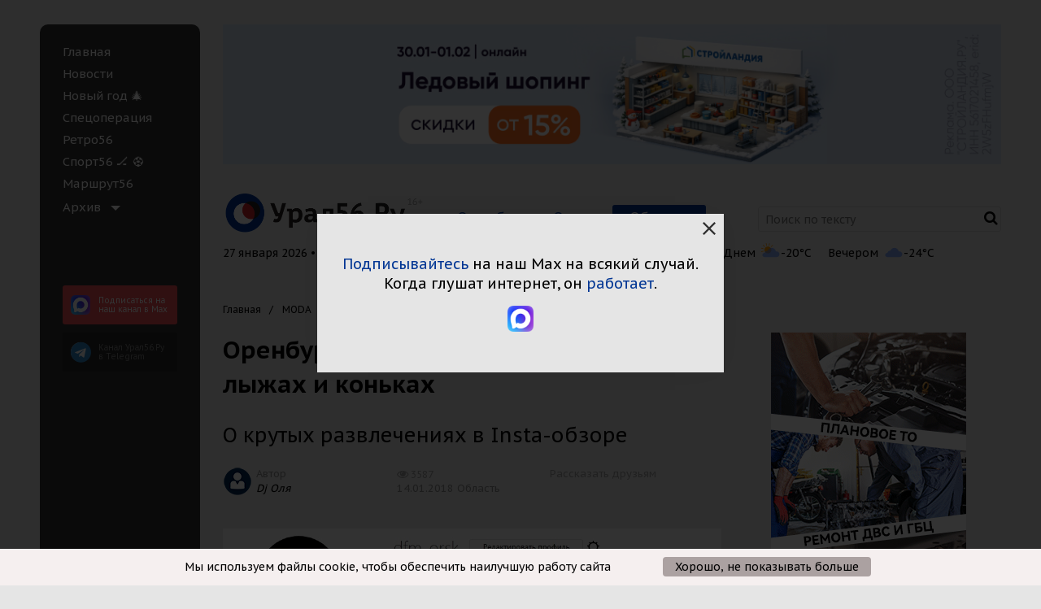

--- FILE ---
content_type: text/html; charset=UTF-8
request_url: https://www.ural56.ru/include/ajax/getHeaderTime.php?_=1769521756438
body_size: -185
content:

27 января 2026 • Вт • 18:49

--- FILE ---
content_type: text/html; charset=UTF-8
request_url: https://www.ural56.ru/include/ajax/getPopularNews.php?_=1769521756439
body_size: 11860
content:

  <h3 class="popular__title">
    <span id="popular-tabs" data-tabs role="tablist">
      Самое читаемое
      <span class="tabs-title popular__tabs-title is-active">
        <a class="popular__title-link" href="#pop-panel1" role="tab" aria-selected="true">за&nbsp;сегодня</a>
      </span> /
      <span class="tabs-title popular__tabs-title">
        <a class="popular__title-link" href="#pop-panel2" role="tab">за&nbsp;неделю</a>
      </span> /
      <span class="tabs-title popular__tabs-title">
        <a class="popular__title-link" href="#pop-panel3" role="tab">за&nbsp;месяц</a>
      </span>
    </span>
  </h3>
    <div class="tabs-content popular__tabs-content" data-tabs-content="popular-tabs">
      <div class="tabs-panel popular__tabs-panel is-active" id="pop-panel1">
        

<div class="popular__grid popular__grid_1">
      <div class="popular__grid-item">
      <div class="news-list__item news-list__item_no">
                <div class="news-list__item-img">
          <a href="/news/763265/">
            <img src="/upload/resize_cache/iblock/342/589_282_2/ixhb7gq6vzxkjwt51z848z8dq3cyvewn.jpg" alt="Морозы пока не отступают: Информация об отмене занятий в школах Оренбургской области" width="298" height="142" loading="lazy">
          </a>
        </div>
        <div class="news-list__item-data">
          <a href="/news/763265/" class="news-list__title">
            Морозы пока не отступают: Информация об отмене занятий в школах Оренбургской области          </a>
          <div class="news-list__descr"></div>
          <div class="views">
            <span class="views__date">27 января 2026, 06:25</span>
            <span class="views counter-views" data-countview="true" data-id="763265">
                <span class="fa fa-eye views__eye"></span><span class="views-counter">5283</span>
                          </span>
          </div>
        </div>
      </div>
    </div>
      <div class="popular__grid-item">
      <div class="news-list__item news-list__item_no">
                <div class="news-list__item-img">
          <a href="/news/763252/">
            <img src="/upload/resize_cache/iblock/448/589_282_2/vrkwhjepq13xsyenpsth9n92c0q73s69.jpg" alt="Когда в Оренбургской области спадут морозы? Северные потоки воздуха скоро сменятся южными" width="298" height="142" loading="lazy">
          </a>
        </div>
        <div class="news-list__item-data">
          <a href="/news/763252/" class="news-list__title">
            Когда в Оренбургской области спадут морозы? Северные потоки воздуха скоро сменятся южными          </a>
          <div class="news-list__descr"></div>
          <div class="views">
            <span class="views__date">26 января 2026, 21:34</span>
            <span class="views counter-views" data-countview="true" data-id="763252">
                <span class="fa fa-eye views__eye"></span><span class="views-counter">2826</span>
                          </span>
          </div>
        </div>
      </div>
    </div>
      <div class="popular__grid-item">
      <div class="news-list__item news-list__item_no">
                <div class="news-list__item-img">
          <a href="/news/763284/">
            <img src="/upload/resize_cache/iblock/399/589_282_2/z64aulszmsoj5bhrjihnxjhn0qw997lq.jpg" alt="Низкие температуры сегодня охватили всю территорию Оренбургской области и соседние регионы" width="298" height="142" loading="lazy">
          </a>
        </div>
        <div class="news-list__item-data">
          <a href="/news/763284/" class="news-list__title">
            Низкие температуры сегодня охватили всю территорию Оренбургской области и соседние регионы          </a>
          <div class="news-list__descr"></div>
          <div class="views">
            <span class="views__date">27 января 2026, 07:41</span>
            <span class="views counter-views" data-countview="true" data-id="763284">
                <span class="fa fa-eye views__eye"></span><span class="views-counter">1353</span>
                          </span>
          </div>
        </div>
      </div>
    </div>
  </div>

      </div>
      <div class="tabs-panel popular__tabs-panel" id="pop-panel2">
        

<div class="popular__grid popular__grid_1">
      <div class="popular__grid-item">
      <div class="news-list__item news-list__item_no">
                <div class="news-list__item-img">
          <a href="/news/763185/">
            <img src="/upload/resize_cache/iblock/468/589_282_2/wqurnts97a8oahk76uvczby4aro9f97z.jpg" alt="Сегодня морозно: Информация об отмене занятий в школах Оренбургской области" width="298" height="142" loading="lazy">
          </a>
        </div>
        <div class="news-list__item-data">
          <a href="/news/763185/" class="news-list__title">
            Сегодня морозно: Информация об отмене занятий в школах Оренбургской области          </a>
          <div class="news-list__descr"></div>
          <div class="views">
            <span class="views__date">26 января 2026, 06:16</span>
            <span class="views counter-views" data-countview="true" data-id="763185">
                <span class="fa fa-eye views__eye"></span><span class="views-counter">10819</span>
                          </span>
          </div>
        </div>
      </div>
    </div>
      <div class="popular__grid-item">
      <div class="news-list__item news-list__item_no">
                <div class="news-list__item-img">
          <a href="/news/763173/">
            <img src="/upload/resize_cache/iblock/fa9/589_282_2/djdcs94r55pq5twhz3xe228x25vdve1k.jpeg" alt="Деньги, фото: архив" width="298" height="142" loading="lazy">
          </a>
        </div>
        <div class="news-list__item-data">
          <a href="/news/763173/" class="news-list__title">
            С 1 сентября в России вступят в силу новые правила для денежных переводов          </a>
          <div class="news-list__descr"></div>
          <div class="views">
            <span class="views__date">25 января 2026, 20:00</span>
            <span class="views counter-views" data-countview="true" data-id="763173">
                <span class="fa fa-eye views__eye"></span><span class="views-counter">6759</span>
                          </span>
          </div>
        </div>
      </div>
    </div>
      <div class="popular__grid-item">
      <div class="news-list__item news-list__item_no">
                <div class="news-list__item-img">
          <a href="/news/763001/">
            <img src="/upload/resize_cache/iblock/b8f/589_282_2/1glgtduekv3l76sprfxqor7x5faawv00.jpg" alt="Местами мороз: Информация об отмене занятий в школах Оренбургской области" width="298" height="142" loading="lazy">
          </a>
        </div>
        <div class="news-list__item-data">
          <a href="/news/763001/" class="news-list__title">
            Местами мороз: Информация об отмене занятий в школах Оренбургской области          </a>
          <div class="news-list__descr"></div>
          <div class="views">
            <span class="views__date">23 января 2026, 06:26</span>
            <span class="views counter-views" data-countview="true" data-id="763001">
                <span class="fa fa-eye views__eye"></span><span class="views-counter">5721</span>
                          </span>
          </div>
        </div>
      </div>
    </div>
  </div>

      </div>
      <div class="tabs-panel popular__tabs-panel" id="pop-panel3">
        

<div class="popular__grid popular__grid_1">
      <div class="popular__grid-item">
      <div class="news-list__item news-list__item_no">
                <div class="news-list__item-img">
          <a href="/news/763185/">
            <img src="/upload/resize_cache/iblock/468/589_282_2/wqurnts97a8oahk76uvczby4aro9f97z.jpg" alt="Сегодня морозно: Информация об отмене занятий в школах Оренбургской области" width="298" height="142" loading="lazy">
          </a>
        </div>
        <div class="news-list__item-data">
          <a href="/news/763185/" class="news-list__title">
            Сегодня морозно: Информация об отмене занятий в школах Оренбургской области          </a>
          <div class="news-list__descr"></div>
          <div class="views">
            <span class="views__date">26 января 2026, 06:16</span>
            <span class="views counter-views" data-countview="true" data-id="763185">
                <span class="fa fa-eye views__eye"></span><span class="views-counter">10819</span>
                          </span>
          </div>
        </div>
      </div>
    </div>
      <div class="popular__grid-item">
      <div class="news-list__item news-list__item_no">
                <div class="news-list__item-img">
          <a href="/news/761492/">
            <img src="/upload/resize_cache/iblock/bd7/589_282_2/wrev98thxdabq514cibnajnj8vcpvrmx.jpg" alt="31 декабря и 1 января водителям рекомендуют воздержаться от дальних поездок по Оренбургской области" width="298" height="142" loading="lazy">
          </a>
        </div>
        <div class="news-list__item-data">
          <a href="/news/761492/" class="news-list__title">
            31 декабря и 1 января водителям рекомендуют воздержаться от дальних поездок по Оренбургской области          </a>
          <div class="news-list__descr"></div>
          <div class="views">
            <span class="views__date">31 декабря 2025, 10:45</span>
            <span class="views counter-views" data-countview="true" data-id="761492">
                <span class="fa fa-eye views__eye"></span><span class="views-counter">6995</span>
                          </span>
          </div>
        </div>
      </div>
    </div>
      <div class="popular__grid-item">
      <div class="news-list__item news-list__item_no">
                <div class="news-list__item-img">
          <a href="/news/762068/">
            <img src="/upload/resize_cache/iblock/d29/589_282_2/c6wlt7xnnm9v5axwlt363lln5rnntysz.png" alt="Временно закрыт участок для движения Уфа-Оренбург, фото: скрин Яндекс.Карты" width="298" height="142" loading="lazy">
          </a>
        </div>
        <div class="news-list__item-data">
          <a href="/news/762068/" class="news-list__title">
            На участке трассы Р-240 Уфа - Оренбург в Башкортостане временно перекрыто движение          </a>
          <div class="news-list__descr"></div>
          <div class="views">
            <span class="views__date">10 января 2026, 11:15</span>
            <span class="views counter-views" data-countview="true" data-id="762068">
                <span class="fa fa-eye views__eye"></span><span class="views-counter">6973</span>
                          </span>
          </div>
        </div>
      </div>
    </div>
  </div>

      </div>
    </div>


--- FILE ---
content_type: text/html; charset=UTF-8
request_url: https://www.ural56.ru/api/get_header_info.php?text=%D0%A2%D0%B5%D0%BA%D1%81%D1%82
body_size: 1517
content:
{"weather":true,"weather_list":[{"TIME":"\u0421\u0435\u0439\u0447\u0430\u0441","IMG":"\/upload\/iblock\/4d6\/8r77f2lq4uj4cew0lv4l0p5d2sq5yf13.svg","TEMPERATURE":"-29"},{"TIME":"\u0414\u043d\u0435\u043c","IMG":"\/upload\/iblock\/87c\/0fzb2c1jg924qch3qiwpo2h3njj16k1n.svg","TEMPERATURE":"-20"},{"TIME":"\u0412\u0435\u0447\u0435\u0440\u043e\u043c","IMG":"\/upload\/iblock\/10b\/y8v5jpry8ykv83vl46kximlwt3chfj9r.svg","TEMPERATURE":"-24"}],"courses":true,"courses_list":[{"currency":"USD","value":"76.01","icon":"$"},{"currency":"EUR","value":"90.29","icon":"\u20ac"}]}Array
(
    [weather] => 1
    [weather_list] => Array
        (
            [0] => Array
                (
                    [TIME] => Сейчас
                    [IMG] => /upload/iblock/4d6/8r77f2lq4uj4cew0lv4l0p5d2sq5yf13.svg
                    [TEMPERATURE] => -29
                )

            [1] => Array
                (
                    [TIME] => Днем
                    [IMG] => /upload/iblock/87c/0fzb2c1jg924qch3qiwpo2h3njj16k1n.svg
                    [TEMPERATURE] => -20
                )

            [2] => Array
                (
                    [TIME] => Вечером
                    [IMG] => /upload/iblock/10b/y8v5jpry8ykv83vl46kximlwt3chfj9r.svg
                    [TEMPERATURE] => -24
                )

        )

    [courses] => 1
    [courses_list] => Array
        (
            [0] => Array
                (
                    [currency] => USD
                    [value] => 76.01
                    [icon] => $
                )

            [1] => Array
                (
                    [currency] => EUR
                    [value] => 90.29
                    [icon] => €
                )

        )

)


--- FILE ---
content_type: image/svg+xml
request_url: https://www.ural56.ru/local/templates/utdd_common/images/picts/2-dzen.svg
body_size: 578
content:
<svg width="32" height="32" viewBox="0 0 32 32" fill="none" xmlns="http://www.w3.org/2000/svg">
<path fill-rule="evenodd" clip-rule="evenodd" d="M19.4347 12.5643C17.0027 10.1325 16.8027 6.48746 16.7227 0H15.2773C15.1973 6.48479 14.9973 10.1298 12.5653 12.5643C10.1333 14.9961 6.488 15.1987 0 15.2787V16.7213C6.48533 16.8013 10.1307 17.0039 12.5653 19.4357C14.9973 21.8675 15.1973 25.5125 15.2773 32H16.7227C16.8027 25.5152 17.0027 21.8702 19.4347 19.4357C21.8667 17.0039 25.512 16.8013 32 16.7213V15.2787C25.512 15.1987 21.8667 14.9988 19.4347 12.5643Z" fill="white"/>
</svg>
